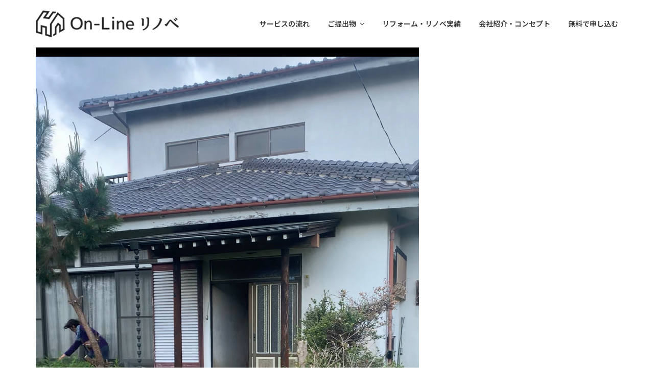

--- FILE ---
content_type: text/html; charset=UTF-8
request_url: https://online-renova.style/?attachment_id=2526
body_size: 10361
content:
<!DOCTYPE html>
<html dir="ltr" lang="ja" prefix="og: https://ogp.me/ns#">
<head>
<!-- Google Tag Manager -->
<script>(function(w,d,s,l,i){w[l]=w[l]||[];w[l].push({'gtm.start':
new Date().getTime(),event:'gtm.js'});var f=d.getElementsByTagName(s)[0],
j=d.createElement(s),dl=l!='dataLayer'?'&l='+l:'';j.async=true;j.src=
'https://www.googletagmanager.com/gtm.js?id='+i+dl;f.parentNode.insertBefore(j,f);
})(window,document,'script','dataLayer','GTM-WB8FKS5');</script>
<!-- End Google Tag Manager -->
<meta charset="UTF-8">
<link rel="profile" href="https://gmpg.org/xfn/11">
<title>08-1_屋根材 | オンライン・リノベ</title>
	<style>img:is([sizes="auto" i], [sizes^="auto," i]) { contain-intrinsic-size: 3000px 1500px }</style>
	
		<!-- All in One SEO 4.8.3.1 - aioseo.com -->
	<meta name="description" content="Uploaded from 画像送信フォーム１- 間取り図と外観写真" />
	<meta name="robots" content="max-image-preview:large" />
	<link rel="canonical" href="https://online-renova.style/?attachment_id=2526" />
	<meta name="generator" content="All in One SEO (AIOSEO) 4.8.3.1" />
		<meta property="og:locale" content="ja_JP" />
		<meta property="og:site_name" content="オンライン・リノベ" />
		<meta property="og:type" content="article" />
		<meta property="og:title" content="08-1_屋根材 | オンライン・リノベ" />
		<meta property="og:url" content="https://online-renova.style/?attachment_id=2526" />
		<meta property="article:published_time" content="2021-05-29T13:04:36+00:00" />
		<meta property="article:modified_time" content="2021-05-29T13:04:36+00:00" />
		<meta name="twitter:card" content="summary" />
		<meta name="twitter:title" content="08-1_屋根材 | オンライン・リノベ" />
		<script type="application/ld+json" class="aioseo-schema">
			{"@context":"https:\/\/schema.org","@graph":[{"@type":"BreadcrumbList","@id":"https:\/\/online-renova.style\/?attachment_id=2526#breadcrumblist","itemListElement":[{"@type":"ListItem","@id":"https:\/\/online-renova.style#listItem","position":1,"name":"\u30db\u30fc\u30e0","item":"https:\/\/online-renova.style","nextItem":{"@type":"ListItem","@id":"https:\/\/online-renova.style\/?attachment_id=2526#listItem","name":"08-1_\u5c4b\u6839\u6750"}},{"@type":"ListItem","@id":"https:\/\/online-renova.style\/?attachment_id=2526#listItem","position":2,"name":"08-1_\u5c4b\u6839\u6750","previousItem":{"@type":"ListItem","@id":"https:\/\/online-renova.style#listItem","name":"\u30db\u30fc\u30e0"}}]},{"@type":"ItemPage","@id":"https:\/\/online-renova.style\/?attachment_id=2526#itempage","url":"https:\/\/online-renova.style\/?attachment_id=2526","name":"08-1_\u5c4b\u6839\u6750 | \u30aa\u30f3\u30e9\u30a4\u30f3\u30fb\u30ea\u30ce\u30d9","description":"Uploaded from \u753b\u50cf\u9001\u4fe1\u30d5\u30a9\u30fc\u30e0\uff11- \u9593\u53d6\u308a\u56f3\u3068\u5916\u89b3\u5199\u771f","inLanguage":"ja","isPartOf":{"@id":"https:\/\/online-renova.style\/#website"},"breadcrumb":{"@id":"https:\/\/online-renova.style\/?attachment_id=2526#breadcrumblist"},"author":{"@id":"https:\/\/online-renova.style\/archives\/author#author"},"creator":{"@id":"https:\/\/online-renova.style\/archives\/author#author"},"datePublished":"2021-05-29T22:04:36+09:00","dateModified":"2021-05-29T22:04:36+09:00"},{"@type":"Organization","@id":"https:\/\/online-renova.style\/#organization","name":"\u30aa\u30f3\u30e9\u30a4\u30f3\u30fb\u30ea\u30ce\u30d9","url":"https:\/\/online-renova.style\/"},{"@type":"WebSite","@id":"https:\/\/online-renova.style\/#website","url":"https:\/\/online-renova.style\/","name":"\u30aa\u30f3\u30e9\u30a4\u30f3\u30fb\u30ea\u30ce\u30d9","inLanguage":"ja","publisher":{"@id":"https:\/\/online-renova.style\/#organization"}}]}
		</script>
		<!-- All in One SEO -->

<meta name="generator" content="Total WordPress Theme v5.11.1">
<meta name="viewport" content="width=device-width, initial-scale=1">
<link rel="alternate" type="application/rss+xml" title="オンライン・リノベ &raquo; フィード" href="https://online-renova.style/feed" />
<link rel="alternate" type="application/rss+xml" title="オンライン・リノベ &raquo; コメントフィード" href="https://online-renova.style/comments/feed" />
<link rel="alternate" type="application/rss+xml" title="オンライン・リノベ &raquo; 08-1_屋根材 のコメントのフィード" href="https://online-renova.style/?attachment_id=2526/feed" />
<link rel="preload" href="https://online-renova.style/wp-content/themes/Total/assets/lib/ticons/fonts/ticons.woff2" type="font/woff2" as="font" crossorigin><link rel='stylesheet' id='js_composer_front-css' href='https://online-renova.style/wp-content/plugins/js_composer/assets/css/js_composer.min.css?ver=7.3' media='all' />
<link rel='stylesheet' id='hamburger.css-css' href='https://online-renova.style/wp-content/plugins/wp-responsive-menu/assets/css/wpr-hamburger.css?ver=3.2' media='all' />
<link rel='stylesheet' id='wprmenu.css-css' href='https://online-renova.style/wp-content/plugins/wp-responsive-menu/assets/css/wprmenu.css?ver=3.2' media='all' />
<style id='wprmenu.css-inline-css'>
@media only screen and ( max-width: 1025px ) {html body div.wprm-wrapper {overflow: scroll;}#mg-wprm-wrap ul li {border-top: solid 1px rgba(255,255,255,0.05);border-bottom: solid 1px rgba(255,255,255,0.05);}#wprmenu_bar {background-image: url();background-size: cover ;background-repeat: repeat;}#wprmenu_bar {background-color: #0f0001;}html body div#mg-wprm-wrap .wpr_submit .icon.icon-search {color: #ffffff;}#wprmenu_bar .menu_title,#wprmenu_bar .wprmenu_icon_menu,#wprmenu_bar .menu_title a {color: #ffffff;}#wprmenu_bar .menu_title a {font-size: 20px;font-weight: ;}#mg-wprm-wrap li.menu-item a {font-size: 15px;text-transform: ;font-weight: ;}#mg-wprm-wrap li.menu-item-has-children ul.sub-menu a {font-size: 15px;text-transform: ;font-weight: ;}#mg-wprm-wrap li.current-menu-item > a {background: #424242;}#mg-wprm-wrap li.current-menu-item > a,#mg-wprm-wrap li.current-menu-item span.wprmenu_icon{color: #ffffff !important;}#mg-wprm-wrap {background-color: #0f0001;}.cbp-spmenu-push-toright,.cbp-spmenu-push-toright .mm-slideout {left: 80% ;}.cbp-spmenu-push-toleft {left: -80% ;}#mg-wprm-wrap.cbp-spmenu-right,#mg-wprm-wrap.cbp-spmenu-left,#mg-wprm-wrap.cbp-spmenu-right.custom,#mg-wprm-wrap.cbp-spmenu-left.custom,.cbp-spmenu-vertical {width: 80%;max-width: 400px;}#mg-wprm-wrap ul#wprmenu_menu_ul li.menu-item a,div#mg-wprm-wrap ul li span.wprmenu_icon {color: #ffffff;}#mg-wprm-wrap ul#wprmenu_menu_ul li.menu-item:valid ~ a{color: #ffffff;}#mg-wprm-wrap ul#wprmenu_menu_ul li.menu-item a:hover {background: #424242;color: #ffffff !important;}div#mg-wprm-wrap ul>li:hover>span.wprmenu_icon {color: #ffffff !important;}.wprmenu_bar .hamburger-inner,.wprmenu_bar .hamburger-inner::before,.wprmenu_bar .hamburger-inner::after {background: #ffffff;}.wprmenu_bar .hamburger:hover .hamburger-inner,.wprmenu_bar .hamburger:hover .hamburger-inner::before,.wprmenu_bar .hamburger:hover .hamburger-inner::after {background: #ffffff;}div.wprmenu_bar div.hamburger{padding-right: 6px !important;}#wprmenu_menu.left {width:80%;left: -80%;right: auto;}#wprmenu_menu.right {width:80%;right: -80%;left: auto;}html body div#wprmenu_bar {height : 42px;}#mg-wprm-wrap.cbp-spmenu-left,#mg-wprm-wrap.cbp-spmenu-right,#mg-widgetmenu-wrap.cbp-spmenu-widget-left,#mg-widgetmenu-wrap.cbp-spmenu-widget-right {top: 42px !important;}.wprmenu_bar .hamburger {float: left;}.wprmenu_bar #custom_menu_icon.hamburger {top: px;left: px;float: left !important;background-color: #cccccc;}.wpr_custom_menu #custom_menu_icon {display: block;}html { padding-top: 42px !important; }#wprmenu_bar,#mg-wprm-wrap { display: block; }div#wpadminbar { position: fixed; }}
</style>
<link rel='stylesheet' id='wpr_icons-css' href='https://online-renova.style/wp-content/plugins/wp-responsive-menu/inc/assets/icons/wpr-icons.css?ver=3.2' media='all' />
<link rel='stylesheet' id='parent-style-css' href='https://online-renova.style/wp-content/themes/Total/style.css?ver=5.11.1' media='all' />
<link rel='stylesheet' id='elementor-frontend-css' href='https://online-renova.style/wp-content/plugins/elementor/assets/css/frontend.min.css?ver=3.21.4' media='all' />
<link rel='stylesheet' id='wpex-elementor-css' href='https://online-renova.style/wp-content/themes/Total/assets/css/wpex-elementor.css?ver=5.11.1' media='all' />
<link rel='stylesheet' id='wpex-style-css' href='https://online-renova.style/wp-content/themes/total-child-theme/style.css?ver=5.11.1' media='all' />
<link rel='stylesheet' id='wpex-mobile-menu-breakpoint-max-css' href='https://online-renova.style/wp-content/themes/Total/assets/css/wpex-mobile-menu-breakpoint-max.css?ver=5.11.1' media='only screen and (max-width:1025px)' />
<link rel='stylesheet' id='wpex-mobile-menu-breakpoint-min-css' href='https://online-renova.style/wp-content/themes/Total/assets/css/wpex-mobile-menu-breakpoint-min.css?ver=5.11.1' media='only screen and (min-width:1026px)' />
<link rel='stylesheet' id='wpex-wpbakery-css' href='https://online-renova.style/wp-content/themes/Total/assets/css/frontend/wpbakery.css?ver=5.11.1' media='all' />
<link rel='stylesheet' id='ticons-css' href='https://online-renova.style/wp-content/themes/Total/assets/lib/ticons/css/ticons.min.css?ver=1.0.1' media='all' />
<link rel='stylesheet' id='vcex-shortcodes-css' href='https://online-renova.style/wp-content/themes/Total/assets/css/vcex-shortcodes.css?ver=5.11.1' media='all' />
<link rel='stylesheet' id='elementor-icons-css' href='https://online-renova.style/wp-content/plugins/elementor/assets/lib/eicons/css/elementor-icons.min.css?ver=5.29.0' media='all' />
<link rel='stylesheet' id='swiper-css' href='https://online-renova.style/wp-content/plugins/elementor/assets/lib/swiper/v8/css/swiper.min.css?ver=8.4.5' media='all' />
<link rel='stylesheet' id='elementor-post-1812-css' href='https://online-renova.style/wp-content/uploads/elementor/css/post-1812.css?ver=1724737586' media='all' />
<link rel='stylesheet' id='elementor-pro-css' href='https://online-renova.style/wp-content/plugins/elementor-pro/assets/css/frontend.min.css?ver=3.21.2' media='all' />
<link rel='stylesheet' id='elementor-global-css' href='https://online-renova.style/wp-content/uploads/elementor/css/global.css?ver=1724737587' media='all' />
<link rel='stylesheet' id='elementor-post-226-css' href='https://online-renova.style/wp-content/uploads/elementor/css/post-226.css?ver=1724737587' media='all' />
<link rel='stylesheet' id='google-fonts-1-css' href='https://fonts.googleapis.com/css?family=Noto+Sans+JP%3A100%2C100italic%2C200%2C200italic%2C300%2C300italic%2C400%2C400italic%2C500%2C500italic%2C600%2C600italic%2C700%2C700italic%2C800%2C800italic%2C900%2C900italic&#038;display=auto&#038;ver=6.8.3' media='all' />
<link rel='stylesheet' id='elementor-icons-shared-0-css' href='https://online-renova.style/wp-content/plugins/elementor/assets/lib/font-awesome/css/fontawesome.min.css?ver=5.15.3' media='all' />
<link rel='stylesheet' id='elementor-icons-fa-solid-css' href='https://online-renova.style/wp-content/plugins/elementor/assets/lib/font-awesome/css/solid.min.css?ver=5.15.3' media='all' />
<link rel="preconnect" href="https://fonts.gstatic.com/" crossorigin><script src="https://online-renova.style/wp-includes/js/jquery/jquery.min.js?ver=3.7.1" id="jquery-core-js"></script>
<script src="https://online-renova.style/wp-includes/js/jquery/jquery-migrate.min.js?ver=3.4.1" id="jquery-migrate-js"></script>
<script src="https://online-renova.style/wp-content/plugins/wp-responsive-menu/assets/js/modernizr.custom.js?ver=3.2" id="modernizr-js"></script>
<script src="https://online-renova.style/wp-content/plugins/wp-responsive-menu/assets/js/touchSwipe.js?ver=3.2" id="touchSwipe-js"></script>
<script id="wprmenu.js-js-extra">
var wprmenu = {"zooming":"","from_width":"1025","push_width":"400","menu_width":"80","parent_click":"","swipe":"1","enable_overlay":"","wprmenuDemoId":""};
</script>
<script src="https://online-renova.style/wp-content/plugins/wp-responsive-menu/assets/js/wprmenu.js?ver=3.2" id="wprmenu.js-js"></script>
<script></script><link rel="https://api.w.org/" href="https://online-renova.style/wp-json/" /><link rel="alternate" title="JSON" type="application/json" href="https://online-renova.style/wp-json/wp/v2/media/2526" /><link rel="EditURI" type="application/rsd+xml" title="RSD" href="https://online-renova.style/xmlrpc.php?rsd" />
<meta name="generator" content="WordPress 6.8.3" />
<link rel='shortlink' href='https://online-renova.style/?p=2526' />
<link rel="alternate" title="oEmbed (JSON)" type="application/json+oembed" href="https://online-renova.style/wp-json/oembed/1.0/embed?url=https%3A%2F%2Fonline-renova.style%2F%3Fattachment_id%3D2526" />
<link rel="alternate" title="oEmbed (XML)" type="text/xml+oembed" href="https://online-renova.style/wp-json/oembed/1.0/embed?url=https%3A%2F%2Fonline-renova.style%2F%3Fattachment_id%3D2526&#038;format=xml" />
<meta name="generator" content="Elementor 3.21.4; features: e_optimized_assets_loading, additional_custom_breakpoints; settings: css_print_method-external, google_font-enabled, font_display-auto">
<style>.recentcomments a{display:inline !important;padding:0 !important;margin:0 !important;}</style><noscript><style>body:not(.content-full-screen) .wpex-vc-row-stretched[data-vc-full-width-init="false"]{visibility:visible;}</style></noscript>		<style id="wp-custom-css">
			@import url('https://fonts.googleapis.com/css?family=Noto+Sans+JP:100,300,400,500,700,900&display=swap&subset=japanese');@import url('https://fonts.googleapis.com/css?family=Noto+Serif+JP:200,300,400,500,600,700,900&display=swap&subset=japanese');html,body,div,span,applet,object,iframe,h1,h2,h3,h4,h5,h6,p,blockquote,pre,abbr,acronym,address,big,cite,code,del,dfn,em,img,ins,kbd,q,s,samp,small,strike,strong,sub,sup,tt,var,b,u,i,center,dl,dt,dd,ol,ul,li,fieldset,form,label,legend,table,caption,tbody,tfoot,thead,tr,th,td,article,aside,canvas,details,embed,figure,figcaption,footer,header,hgroup,menu,nav,output,ruby,section,summary,time,mark,audio,video{font-family:'Noto Sans JP' }/** p,th,td{font-size:16px}**//* マーカー線・赤 */.marker{background:linear-gradient(transparent 75%,#fff799 75%);font-weight:600}/* ボタン１ */.btn-flat-1{font-family:'Noto Sans JP';margin-top:10px;margin-bottom:10px;position:relative;display:inline-block;font-size:16px; font-weight:700!important;padding:.5em .75em;text-decoration:none;color:#FFF;background:#600000;transition:.4s;border-radius:4px}.btn-flat-1:hover{background:#4A0000}		</style>
		<noscript><style> .wpb_animate_when_almost_visible { opacity: 1; }</style></noscript><style data-type="wpex-css" id="wpex-css">/*TYPOGRAPHY*/body{color:#212121}.main-navigation-ul .link-inner{font-weight:600;font-size:14px}.main-navigation-ul .sub-menu .link-inner{font-weight:400;font-size:14px}@media(max-width:1024px){.main-navigation-ul .link-inner{font-size:14px}.main-navigation-ul .sub-menu .link-inner{font-size:14px}}/*CUSTOMIZER STYLING*/#site-scroll-top{background-color:#600000;color:#ffffff}#site-scroll-top:hover{background-color:#db7a58}:root,.boxed-main-layout.wpex-responsive #wrap{--wpex-container-width:1140px}#top-bar-wrap{background-color:#f4f4f4}.wpex-top-bar-sticky{background-color:#f4f4f4}#top-bar{padding-top:5px;padding-bottom:5px}.header-padding{padding-top:20px;padding-bottom:20px}:root{--wpex-site-header-shrink-start-height:70px;--wpex-site-header-shrink-end-height:30px;--wpex-vc-column-inner-margin-bottom:40px}#site-navigation-wrap{--wpex-main-nav-gutter:5px;--wpex-main-nav-link-color:#333333;--wpex-hover-main-nav-link-color:#333333;--wpex-active-main-nav-link-color:#333333;--wpex-hover-main-nav-link-color:#600000;--wpex-dropmenu-border-color:#737272;--wpex-dropmenu-caret-border-color:#737272;--wpex-megamenu-divider-color:#737272}@media only screen and (max-width:767px){#site-logo .logo-img{max-width:220px}}</style></head>

<body data-rsssl=1 class="attachment wp-singular attachment-template-default single single-attachment postid-2526 attachmentid-2526 attachment-jpeg wp-custom-logo wp-embed-responsive wp-theme-Total wp-child-theme-total-child-theme wpex-theme wpex-responsive full-width-main-layout no-composer wpex-live-site wpex-has-primary-bottom-spacing site-full-width content-full-width sidebar-widget-icons hasnt-overlay-header page-header-disabled wpex-mobile-toggle-menu-custom has-mobile-menu wpex-share-p-horizontal wpex-no-js wpb-js-composer js-comp-ver-7.3 vc_responsive elementor-default elementor-kit-1812">
<!-- Google Tag Manager (noscript) -->
<noscript><iframe src="https://www.googletagmanager.com/ns.html?id=GTM-WB8FKS5"
height="0" width="0" style="display:none;visibility:hidden"></iframe></noscript>
<!-- End Google Tag Manager (noscript) -->
	
<a href="#content" class="skip-to-content wpex-absolute wpex-opacity-0 wpex-no-underline">Skip to content</a>

	
	<span data-ls_id="#site_top" tabindex="-1"></span>
	<div id="outer-wrap" class="clr">

		
		<div id="wrap" class="clr">

			

	<header id="site-header" class="header-one wpex-dropdown-style-minimal wpex-dropdowns-shadow-five fixed-scroll wpex-z-99 has-sticky-dropshadow shrink-sticky-header on-shrink-adjust-height dyn-styles wpex-print-hidden wpex-relative wpex-clr">

		
		<div id="site-header-inner" class="header-one-inner header-padding container wpex-relative wpex-h-100 wpex-py-30 wpex-clr">
<div id="site-logo" class="site-branding header-one-logo logo-padding wpex-table">
	<div id="site-logo-inner" class="wpex-table-cell wpex-align-middle wpex-clr"><a id="site-logo-link" href="https://online-renova.style/" rel="home" class="main-logo"><img fetchpriority="high" src="https://online-renova.style/wp-content/uploads/2020/08/logo-min.png" alt="オンライン・リノベ" class="logo-img" width="280" height="53" data-no-retina data-skip-lazy fetchpriority="high" srcset="https://online-renova.style/wp-content/uploads/2020/08/logo-min.png 1x,https://online-renova.style/wp-content/uploads/2020/08/logo.png 2x"></a></div>

</div>

<div id="site-navigation-wrap" class="navbar-style-one navbar-fixed-height navbar-fixed-line-height wpex-dropdown-top-border wpex-stretch-megamenus hide-at-mm-breakpoint wpex-clr wpex-print-hidden">
	<nav id="site-navigation" class="navigation main-navigation main-navigation-one wpex-clr" aria-label="Main menu"><ul id="menu-%e3%83%a1%e3%83%8b%e3%83%a5%e3%83%bc" class="main-navigation-ul dropdown-menu wpex-dropdown-menu wpex-dropdown-menu--onhover"><li id="menu-item-431" class="menu-item menu-item-type-post_type menu-item-object-page menu-item-431"><a href="https://online-renova.style/flow"><span class="link-inner">サービスの流れ</span></a></li>
<li id="menu-item-1832" class="menu-item menu-item-type-post_type menu-item-object-page menu-item-has-children dropdown menu-item-1832"><a href="https://online-renova.style/submission"><span class="link-inner">ご提出物 <span class="nav-arrow top-level"><span class="nav-arrow__icon ticon ticon-angle-down" aria-hidden="true"></span></span></span></a>
<ul class="sub-menu">
	<li id="menu-item-2027" class="menu-item menu-item-type-post_type menu-item-object-page menu-item-2027"><a href="https://online-renova.style/submission"><span class="link-inner">診断に必要なご提出物</span></a></li>
	<li id="menu-item-2026" class="menu-item menu-item-type-post_type menu-item-object-page menu-item-2026"><a href="https://online-renova.style/tegaki-madorizu"><span class="link-inner">手書き間取り図のつくりかた</span></a></li>
</ul>
</li>
<li id="menu-item-2591" class="menu-item menu-item-type-custom menu-item-object-custom menu-item-2591"><a target="_blank" href="https://renova.style/works_category/works/"><span class="link-inner">リフォーム・リノベ実績</span></a></li>
<li id="menu-item-2406" class="menu-item menu-item-type-custom menu-item-object-custom menu-item-2406"><a target="_blank" href="https://renova.style/about/"><span class="link-inner">会社紹介・コンセプト</span></a></li>
<li id="menu-item-2580" class="menu-item menu-item-type-post_type menu-item-object-page menu-item-2580"><a href="https://online-renova.style/request-form"><span class="link-inner">無料で申し込む</span></a></li>
</ul></nav>
</div>

</div>

		
	</header>



			
			<main id="main" class="site-main clr">

				
	<div class="container wpex-clr">

		
		<div id="primary" class="content-area">

			
			<div id="content" class="site-content">

				
				
						<div id="attachment-post-media"><img width="750" height="915" src="https://online-renova.style/wp-content/uploads/2021/05/173036002960b23b8faea3b.jpeg" class="wpex-align-middle" alt="" decoding="async" srcset="https://online-renova.style/wp-content/uploads/2021/05/173036002960b23b8faea3b.jpeg 750w, https://online-renova.style/wp-content/uploads/2021/05/173036002960b23b8faea3b-246x300.jpeg 246w" sizes="(max-width: 750px) 100vw, 750px" /></div>

						<div id="attachment-post-content" class="entry wpex-mt-20 wpex-clr"><p>Uploaded from 画像送信フォーム１- 間取り図と外観写真</p>
</div>

						<div id="attachment-post-footer" class="wpex-mt-20 wpex-last-mb-0">
							<strong>Downloads</strong>: <a href="https://online-renova.style/wp-content/uploads/2021/05/173036002960b23b8faea3b.jpeg" download>full (750x915)</a> | <a href="https://online-renova.style/wp-content/uploads/2021/05/173036002960b23b8faea3b-246x300.jpeg" download>medium (246x300)</a> | <a href="https://online-renova.style/wp-content/uploads/2021/05/173036002960b23b8faea3b-150x150.jpeg" download>thumbnail (150x150)</a>						</div>

					
				
				
			</div>

			
		</div>

		
	</div>


			
		</main>

		
		

		<div data-elementor-type="footer" data-elementor-id="226" class="elementor elementor-226 elementor-location-footer" data-elementor-post-type="elementor_library">
					<section class="elementor-section elementor-top-section elementor-element elementor-element-ba104f9 elementor-section-full_width elementor-hidden-desktop elementor-hidden-tablet elementor-section-height-default elementor-section-height-default" data-id="ba104f9" data-element_type="section" data-settings="{&quot;sticky&quot;:&quot;bottom&quot;,&quot;sticky_on&quot;:[&quot;tablet&quot;,&quot;mobile&quot;],&quot;sticky_offset&quot;:0,&quot;sticky_effects_offset&quot;:0}">
						<div class="elementor-container elementor-column-gap-no">
					<div class="elementor-column elementor-col-50 elementor-top-column elementor-element elementor-element-f4fd94d" data-id="f4fd94d" data-element_type="column">
			<div class="elementor-widget-wrap elementor-element-populated">
						<div class="elementor-element elementor-element-405cf21 elementor-hidden-desktop elementor-cta--skin-classic elementor-animated-content elementor-bg-transform elementor-bg-transform-zoom-in elementor-widget elementor-widget-call-to-action" data-id="405cf21" data-element_type="widget" data-widget_type="call-to-action.default">
				<div class="elementor-widget-container">
					<a class="elementor-cta" href="https://renova.style/about/" target="_blank">
							<div class="elementor-cta__content">
				
									<div class="elementor-cta__title elementor-cta__content-item elementor-content-item">
						<i class="fas fa-external-link-alt"></i>　当社について					</div>
				
				
							</div>
						</a>
				</div>
				</div>
					</div>
		</div>
				<div class="elementor-column elementor-col-50 elementor-top-column elementor-element elementor-element-89e2b18" data-id="89e2b18" data-element_type="column">
			<div class="elementor-widget-wrap elementor-element-populated">
						<div class="elementor-element elementor-element-2752e2b elementor-hidden-desktop elementor-cta--skin-classic elementor-animated-content elementor-bg-transform elementor-bg-transform-zoom-in elementor-widget elementor-widget-call-to-action" data-id="2752e2b" data-element_type="widget" data-widget_type="call-to-action.default">
				<div class="elementor-widget-container">
					<a class="elementor-cta" href="https://online-renova.style/request-form">
							<div class="elementor-cta__content">
				
									<div class="elementor-cta__title elementor-cta__content-item elementor-content-item">
						<i aria-hidden="true" class="fas fa-th-list"></i>　無料申込みはこちら					</div>
				
				
							</div>
						</a>
				</div>
				</div>
					</div>
		</div>
					</div>
		</section>
				<section class="elementor-section elementor-top-section elementor-element elementor-element-23f2d03 footer-button elementor-hidden-phone elementor-section-boxed elementor-section-height-default elementor-section-height-default" data-id="23f2d03" data-element_type="section" data-settings="{&quot;background_background&quot;:&quot;classic&quot;}">
						<div class="elementor-container elementor-column-gap-extended">
					<div class="elementor-column elementor-col-100 elementor-top-column elementor-element elementor-element-9d47563" data-id="9d47563" data-element_type="column">
			<div class="elementor-widget-wrap elementor-element-populated">
						<section class="elementor-section elementor-inner-section elementor-element elementor-element-6fe5a5d elementor-section-boxed elementor-section-height-default elementor-section-height-default" data-id="6fe5a5d" data-element_type="section">
						<div class="elementor-container elementor-column-gap-default">
					<div class="elementor-column elementor-col-100 elementor-inner-column elementor-element elementor-element-f2999d6 elementor-hidden-phone" data-id="f2999d6" data-element_type="column">
			<div class="elementor-widget-wrap elementor-element-populated">
						<div class="elementor-element elementor-element-ab6cea7 elementor-align-center elementor-widget elementor-widget-button" data-id="ab6cea7" data-element_type="widget" data-widget_type="button.default">
				<div class="elementor-widget-container">
					<div class="elementor-button-wrapper">
			<a class="elementor-button elementor-button-link elementor-size-xl" href="https://online-renova.style/request-form">
						<span class="elementor-button-content-wrapper">
						<span class="elementor-button-icon elementor-align-icon-right">
				<i aria-hidden="true" class="fas fa-arrow-circle-right"></i>			</span>
									<span class="elementor-button-text">無料のオンライン・リノベに申し込む</span>
					</span>
					</a>
		</div>
				</div>
				</div>
				<div class="elementor-element elementor-element-a0eb203 elementor-widget elementor-widget-text-editor" data-id="a0eb203" data-element_type="widget" data-widget_type="text-editor.default">
				<div class="elementor-widget-container">
							<p>※ お申し込み後のセールス活動は一切ありませんので、安心してお申し込みください</p>						</div>
				</div>
					</div>
		</div>
					</div>
		</section>
					</div>
		</div>
					</div>
		</section>
				<section class="elementor-section elementor-top-section elementor-element elementor-element-3ab94c7d elementor-section-boxed elementor-section-height-default elementor-section-height-default" data-id="3ab94c7d" data-element_type="section" data-settings="{&quot;background_background&quot;:&quot;classic&quot;}">
						<div class="elementor-container elementor-column-gap-default">
					<div class="elementor-column elementor-col-33 elementor-top-column elementor-element elementor-element-3bb3cb3e" data-id="3bb3cb3e" data-element_type="column">
			<div class="elementor-widget-wrap elementor-element-populated">
						<div class="elementor-element elementor-element-ab86d9b elementor-widget elementor-widget-image" data-id="ab86d9b" data-element_type="widget" data-widget_type="image.default">
				<div class="elementor-widget-container">
													<img width="280" height="53" src="https://online-renova.style/wp-content/uploads/2020/08/logo-white-min.png" class="attachment-large size-large wp-image-2333" alt="" />													</div>
				</div>
				<div class="elementor-element elementor-element-0858141 elementor-widget elementor-widget-text-editor" data-id="0858141" data-element_type="widget" data-widget_type="text-editor.default">
				<div class="elementor-widget-container">
							<p>リノベーション専門の設計事務所<br /><span style="font-size: 18px;">株式会社リノベ</span></p>						</div>
				</div>
				<div class="elementor-element elementor-element-2b700a4 elementor-widget elementor-widget-text-editor" data-id="2b700a4" data-element_type="widget" data-widget_type="text-editor.default">
				<div class="elementor-widget-container">
							<p>〒300-1256 茨城県つくば市森の里91-7<br />TEL：<a href="tel:0298795600"><span style="color: #ffffff;">029-879-5600</span></a><br />FAX：<span style="color: #ffffff;">029-879-5605</span><br />HP：<span style="color: #ffffff;"><a style="color: #ffffff;" href="https://renova.style/" target="_blank" rel="noopener">https://renova.style/</a></span><br />HP：<span style="color: #ffffff;"><a style="color: #ffffff;" href="https://online-renova.style/">https://online-renova.style/</a></span></p>						</div>
				</div>
					</div>
		</div>
				<div class="elementor-column elementor-col-33 elementor-top-column elementor-element elementor-element-286c24f" data-id="286c24f" data-element_type="column">
			<div class="elementor-widget-wrap elementor-element-populated">
						<div class="elementor-element elementor-element-62b8dcb9 elementor-widget elementor-widget-heading" data-id="62b8dcb9" data-element_type="widget" data-widget_type="heading.default">
				<div class="elementor-widget-container">
			<div class="elementor-heading-title elementor-size-default">サイトマップ</div>		</div>
				</div>
				<div class="elementor-element elementor-element-72b948a2 elementor-align-left elementor-mobile-align-left elementor-icon-list--layout-traditional elementor-list-item-link-full_width elementor-widget elementor-widget-icon-list" data-id="72b948a2" data-element_type="widget" data-widget_type="icon-list.default">
				<div class="elementor-widget-container">
					<ul class="elementor-icon-list-items">
							<li class="elementor-icon-list-item">
											<a href="https://online-renova.style/">

											<span class="elementor-icon-list-text">トップページ</span>
											</a>
									</li>
								<li class="elementor-icon-list-item">
											<a href="https://online-renova.style/flow">

											<span class="elementor-icon-list-text">無料診断の流れ</span>
											</a>
									</li>
								<li class="elementor-icon-list-item">
											<a href="https://online-renova.style/submission">

											<span class="elementor-icon-list-text">診断に必要なご提出物</span>
											</a>
									</li>
								<li class="elementor-icon-list-item">
											<a href="https://online-renova.style/tegaki-madorizu">

											<span class="elementor-icon-list-text">手書き間取り図のつくりかた</span>
											</a>
									</li>
								<li class="elementor-icon-list-item">
											<a href="https://online-renova.style/works">

											<span class="elementor-icon-list-text">リフォーム・リノベ実績</span>
											</a>
									</li>
								<li class="elementor-icon-list-item">
											<a href="https://renova.style/about/" target="_blank">

											<span class="elementor-icon-list-text">会社紹介・コンセプト</span>
											</a>
									</li>
								<li class="elementor-icon-list-item">
											<a href="https://online-renova.style/request-form">

											<span class="elementor-icon-list-text">オンライン・リノベに申し込む</span>
											</a>
									</li>
						</ul>
				</div>
				</div>
					</div>
		</div>
				<div class="elementor-column elementor-col-33 elementor-top-column elementor-element elementor-element-d07af22" data-id="d07af22" data-element_type="column">
			<div class="elementor-widget-wrap elementor-element-populated">
						<div class="elementor-element elementor-element-57a557f elementor-widget elementor-widget-image" data-id="57a557f" data-element_type="widget" data-widget_type="image.default">
				<div class="elementor-widget-container">
													<img width="696" height="518" src="https://online-renova.style/wp-content/uploads/2020/07/access-01.jpg" class="attachment-large size-large wp-image-1817" alt="" srcset="https://online-renova.style/wp-content/uploads/2020/07/access-01.jpg 696w, https://online-renova.style/wp-content/uploads/2020/07/access-01-300x223.jpg 300w" sizes="(max-width: 696px) 100vw, 696px" />													</div>
				</div>
					</div>
		</div>
					</div>
		</section>
				<footer class="elementor-section elementor-top-section elementor-element elementor-element-6e2f2171 elementor-section-height-min-height elementor-section-content-middle elementor-section-boxed elementor-section-height-default elementor-section-items-middle" data-id="6e2f2171" data-element_type="section" data-settings="{&quot;background_background&quot;:&quot;classic&quot;}">
						<div class="elementor-container elementor-column-gap-default">
					<div class="elementor-column elementor-col-100 elementor-top-column elementor-element elementor-element-6e1b3a9a" data-id="6e1b3a9a" data-element_type="column">
			<div class="elementor-widget-wrap elementor-element-populated">
						<div class="elementor-element elementor-element-2213d131 elementor-widget elementor-widget-heading" data-id="2213d131" data-element_type="widget" data-widget_type="heading.default">
				<div class="elementor-widget-container">
			<div class="elementor-heading-title elementor-size-default"><a href="https://renova.style/" target="_blank">© 株式会社リノベ</a></div>		</div>
				</div>
					</div>
		</div>
					</div>
		</footer>
				</div>
		

	</div>

	
</div>


<a href="#outer-wrap" id="site-scroll-top" class="wpex-flex wpex-items-center wpex-justify-center wpex-fixed wpex-rounded-full wpex-text-center wpex-box-content wpex-transition-all wpex-duration-200 wpex-bottom-0 wpex-right-0 wpex-mr-25 wpex-mb-25 wpex-no-underline wpex-print-hidden wpex-surface-2 wpex-text-4 wpex-hover-bg-accent wpex-invisible wpex-opacity-0" data-scroll-speed="1000" data-scroll-offset="100"><span class="ticon ticon-chevron-up" aria-hidden="true"></span><span class="screen-reader-text">Back To Top</span></a>


<nav class="mobile-toggle-nav wpex-mobile-menu mobile-toggle-nav--animate wpex-surface-1 wpex-hidden wpex-text-2 wpex-togglep-afterheader wpex-z-9999" aria-expanded="false" aria-label="Mobile menu" data-wpex-insert-after="#site-header">
	<div class="mobile-toggle-nav-inner container">
				<ul class="mobile-toggle-nav-ul wpex-h-auto wpex-leading-inherit wpex-list-none wpex-my-0 wpex-mx-auto"></ul>
					</div>
</nav>

<script type="speculationrules">
{"prefetch":[{"source":"document","where":{"and":[{"href_matches":"\/*"},{"not":{"href_matches":["\/wp-*.php","\/wp-admin\/*","\/wp-content\/uploads\/*","\/wp-content\/*","\/wp-content\/plugins\/*","\/wp-content\/themes\/total-child-theme\/*","\/wp-content\/themes\/Total\/*","\/*\\?(.+)"]}},{"not":{"selector_matches":"a[rel~=\"nofollow\"]"}},{"not":{"selector_matches":".no-prefetch, .no-prefetch a"}}]},"eagerness":"conservative"}]}
</script>

			<div class="wprm-wrapper">
        
        <!-- Overlay Starts here -->
			         <!-- Overlay Ends here -->
			
			         <div id="wprmenu_bar" class="wprmenu_bar bodyslide left">
  <div class="hamburger hamburger--slider">
    <span class="hamburger-box">
      <span class="hamburger-inner"></span>
    </span>
  </div>
  <div class="menu_title">
      <a href="https://online-renova.style">
      MENU    </a>
      </div>
</div>			 
			<div class="cbp-spmenu cbp-spmenu-vertical cbp-spmenu-left default " id="mg-wprm-wrap">
				
				
				<ul id="wprmenu_menu_ul">
  
  <li id="menu-item-2382" class="menu-item menu-item-type-post_type menu-item-object-page menu-item-home menu-item-2382"><a href="https://online-renova.style/">トップページ</a></li>
<li id="menu-item-1978" class="menu-item menu-item-type-post_type menu-item-object-page menu-item-1978"><a href="https://online-renova.style/flow">サービスの流れ</a></li>
<li id="menu-item-1979" class="menu-item menu-item-type-post_type menu-item-object-page menu-item-1979"><a href="https://online-renova.style/submission">診断に必要なご提出物</a></li>
<li id="menu-item-2028" class="menu-item menu-item-type-post_type menu-item-object-page menu-item-2028"><a href="https://online-renova.style/tegaki-madorizu">手書き間取り図のつくりかた</a></li>
<li id="menu-item-2590" class="menu-item menu-item-type-custom menu-item-object-custom menu-item-2590"><a target="_blank" href="https://renova.style/works_category/works/">リフォーム・リノベ実績</a></li>
<li id="menu-item-2405" class="menu-item menu-item-type-custom menu-item-object-custom menu-item-2405"><a target="_blank" href="https://renova.style/about/">会社紹介・コンセプト</a></li>
<li id="menu-item-1982" class="menu-item menu-item-type-post_type menu-item-object-page menu-item-1982"><a href="https://online-renova.style/request-form">お申し込み</a></li>

     
</ul>
				
				</div>
			</div>
			    <style type="text/css">
    /* WPR Custom CSS */
#wprmenu_bar .menu_title a { top: -2px; }
    </style>
    <script src="https://online-renova.style/wp-content/themes/Total/assets/js/frontend/wp/comment-reply.min.js?ver=2.7.0" id="wpex-comment-reply-js"></script>
<script id="wpex-core-js-extra">
var wpex_theme_params = {"menuWidgetAccordion":"1","mobileMenuBreakpoint":"1025","i18n":{"openSubmenu":"Open submenu of %s","closeSubmenu":"Close submenu of %s"},"stickyHeaderStyle":"shrink","hasStickyMobileHeader":"","stickyHeaderBreakPoint":"1026","hasStickyHeaderShrink":"1","hasStickyMobileHeaderShrink":"1","shrinkHeaderHeight":"50","selectArrowIcon":"<span class=\"wpex-select-arrow__icon ticon ticon-angle-down\" aria-hidden=\"true\"><\/span>","customSelects":".widget_categories form,.widget_archive select,.vcex-form-shortcode select","scrollToHash":"1","localScrollFindLinks":"1","localScrollHighlight":"1","localScrollUpdateHash":"","scrollToHashTimeout":"500","localScrollTargets":"li.local-scroll a, a.local-scroll, .local-scroll-link, .local-scroll-link > a","localScrollSpeed":"1000","scrollToBehavior":"smooth","mobileMenuOpenSubmenuIcon":"<span class=\"wpex-open-submenu__icon wpex-transition-all wpex-duration-300 ticon ticon-angle-down\" aria-hidden=\"true\"><\/span>"};
</script>
<script src="https://online-renova.style/wp-content/themes/Total/assets/js/frontend/core.min.js?ver=5.11.1" id="wpex-core-js"></script>
<script src="https://online-renova.style/wp-content/themes/Total/assets/js/frontend/mobile-menu/toggle.min.js?ver=5.11.1" id="wpex-mobile-menu-toggle-js"></script>
<script src="https://online-renova.style/wp-content/plugins/elementor-pro/assets/js/webpack-pro.runtime.min.js?ver=3.21.2" id="elementor-pro-webpack-runtime-js"></script>
<script src="https://online-renova.style/wp-content/plugins/elementor/assets/js/webpack.runtime.min.js?ver=3.21.4" id="elementor-webpack-runtime-js"></script>
<script src="https://online-renova.style/wp-content/plugins/elementor/assets/js/frontend-modules.min.js?ver=3.21.4" id="elementor-frontend-modules-js"></script>
<script src="https://online-renova.style/wp-includes/js/dist/hooks.min.js?ver=4d63a3d491d11ffd8ac6" id="wp-hooks-js"></script>
<script src="https://online-renova.style/wp-includes/js/dist/i18n.min.js?ver=5e580eb46a90c2b997e6" id="wp-i18n-js"></script>
<script id="wp-i18n-js-after">
wp.i18n.setLocaleData( { 'text direction\u0004ltr': [ 'ltr' ] } );
</script>
<script id="elementor-pro-frontend-js-before">
var ElementorProFrontendConfig = {"ajaxurl":"https:\/\/online-renova.style\/wp-admin\/admin-ajax.php","nonce":"d06e5511b0","urls":{"assets":"https:\/\/online-renova.style\/wp-content\/plugins\/elementor-pro\/assets\/","rest":"https:\/\/online-renova.style\/wp-json\/"},"shareButtonsNetworks":{"facebook":{"title":"Facebook","has_counter":true},"twitter":{"title":"Twitter"},"linkedin":{"title":"LinkedIn","has_counter":true},"pinterest":{"title":"Pinterest","has_counter":true},"reddit":{"title":"Reddit","has_counter":true},"vk":{"title":"VK","has_counter":true},"odnoklassniki":{"title":"OK","has_counter":true},"tumblr":{"title":"Tumblr"},"digg":{"title":"Digg"},"skype":{"title":"Skype"},"stumbleupon":{"title":"StumbleUpon","has_counter":true},"mix":{"title":"Mix"},"telegram":{"title":"Telegram"},"pocket":{"title":"Pocket","has_counter":true},"xing":{"title":"XING","has_counter":true},"whatsapp":{"title":"WhatsApp"},"email":{"title":"Email"},"print":{"title":"Print"},"x-twitter":{"title":"X"},"threads":{"title":"Threads"}},"facebook_sdk":{"lang":"ja","app_id":""},"lottie":{"defaultAnimationUrl":"https:\/\/online-renova.style\/wp-content\/plugins\/elementor-pro\/modules\/lottie\/assets\/animations\/default.json"}};
</script>
<script src="https://online-renova.style/wp-content/plugins/elementor-pro/assets/js/frontend.min.js?ver=3.21.2" id="elementor-pro-frontend-js"></script>
<script src="https://online-renova.style/wp-content/plugins/elementor/assets/lib/waypoints/waypoints.min.js?ver=4.0.2" id="elementor-waypoints-js"></script>
<script src="https://online-renova.style/wp-includes/js/jquery/ui/core.min.js?ver=1.13.3" id="jquery-ui-core-js"></script>
<script id="elementor-frontend-js-before">
var elementorFrontendConfig = {"environmentMode":{"edit":false,"wpPreview":false,"isScriptDebug":false},"i18n":{"shareOnFacebook":"Facebook \u3067\u5171\u6709","shareOnTwitter":"Twitter \u3067\u5171\u6709","pinIt":"\u30d4\u30f3\u3059\u308b","download":"\u30c0\u30a6\u30f3\u30ed\u30fc\u30c9","downloadImage":"\u753b\u50cf\u3092\u30c0\u30a6\u30f3\u30ed\u30fc\u30c9","fullscreen":"\u30d5\u30eb\u30b9\u30af\u30ea\u30fc\u30f3","zoom":"\u30ba\u30fc\u30e0","share":"\u30b7\u30a7\u30a2","playVideo":"\u52d5\u753b\u518d\u751f","previous":"\u524d","next":"\u6b21","close":"\u9589\u3058\u308b","a11yCarouselWrapperAriaLabel":"Carousel | Horizontal scrolling: Arrow Left & Right","a11yCarouselPrevSlideMessage":"Previous slide","a11yCarouselNextSlideMessage":"Next slide","a11yCarouselFirstSlideMessage":"This is the first slide","a11yCarouselLastSlideMessage":"This is the last slide","a11yCarouselPaginationBulletMessage":"Go to slide"},"is_rtl":false,"breakpoints":{"xs":0,"sm":480,"md":768,"lg":1025,"xl":1440,"xxl":1600},"responsive":{"breakpoints":{"mobile":{"label":"\u30e2\u30d0\u30a4\u30eb\u7e26\u5411\u304d","value":767,"default_value":767,"direction":"max","is_enabled":true},"mobile_extra":{"label":"\u30e2\u30d0\u30a4\u30eb\u6a2a\u5411\u304d","value":880,"default_value":880,"direction":"max","is_enabled":false},"tablet":{"label":"Tablet Portrait","value":1024,"default_value":1024,"direction":"max","is_enabled":true},"tablet_extra":{"label":"Tablet Landscape","value":1200,"default_value":1200,"direction":"max","is_enabled":false},"laptop":{"label":"\u30ce\u30fc\u30c8\u30d1\u30bd\u30b3\u30f3","value":1366,"default_value":1366,"direction":"max","is_enabled":false},"widescreen":{"label":"\u30ef\u30a4\u30c9\u30b9\u30af\u30ea\u30fc\u30f3","value":2400,"default_value":2400,"direction":"min","is_enabled":false}}},"version":"3.21.4","is_static":false,"experimentalFeatures":{"e_optimized_assets_loading":true,"additional_custom_breakpoints":true,"e_swiper_latest":true,"container_grid":true,"theme_builder_v2":true,"home_screen":true,"ai-layout":true,"landing-pages":true,"form-submissions":true},"urls":{"assets":"https:\/\/online-renova.style\/wp-content\/plugins\/elementor\/assets\/"},"swiperClass":"swiper","settings":{"page":[],"editorPreferences":[]},"kit":{"global_image_lightbox":"yes","viewport_tablet":"1024","active_breakpoints":["viewport_mobile","viewport_tablet"],"lightbox_enable_counter":"yes","lightbox_enable_fullscreen":"yes","lightbox_enable_zoom":"yes","lightbox_enable_share":"yes","lightbox_title_src":"title","lightbox_description_src":"description"},"post":{"id":2526,"title":"08-1_%E5%B1%8B%E6%A0%B9%E6%9D%90%20%7C%20%E3%82%AA%E3%83%B3%E3%83%A9%E3%82%A4%E3%83%B3%E3%83%BB%E3%83%AA%E3%83%8E%E3%83%99","excerpt":"","featuredImage":false}};
</script>
<script src="https://online-renova.style/wp-content/plugins/elementor/assets/js/frontend.min.js?ver=3.21.4" id="elementor-frontend-js"></script>
<script src="https://online-renova.style/wp-content/plugins/elementor-pro/assets/js/elements-handlers.min.js?ver=3.21.2" id="pro-elements-handlers-js"></script>
<script src="https://online-renova.style/wp-content/plugins/elementor-pro/assets/lib/sticky/jquery.sticky.min.js?ver=3.21.2" id="e-sticky-js"></script>
<script></script>
</body>
</html>

--- FILE ---
content_type: text/css
request_url: https://online-renova.style/wp-content/themes/total-child-theme/style.css?ver=5.11.1
body_size: 2461
content:
/*
Theme Name: Total Child Theme
Theme URI: https://kaumae.house/
Description: Your site description. Go to Appearance > Editor to modify this file.
Author: Krakuri8
Author URI: https://karakuri8.net
Template: Total
Version: 1.0
*/
/**------------------------------------------
  ■ ︎ ヘッダー -- グローバルナビ 「無料診断」
------------------------------------------**/
div.not-sticky li.menu-item-1828 a {
	background: #a90000;
	border-radius: 5px; -webkit-border-radius: 5px; -moz-border-radius: 5px;
}
div.is-sticky li.menu-item-1828 a {
	background: #a90000;
	color: #fff;
}
li.menu-item-1828 a:hover {
	background: #600000!important;
	transition: 0.6s;
}
li.menu-item-1828 a span.link-inner {
	color: #fff;
}
body .navbar-style-one .dropdown-menu >li.menu-item-1828 {
	margin-left: 35px!important;
}

/**------------------------------------------
  ■ ︎ ヘッダー -- グローバルナビ無料相談 ⇒ 非表示
------------------------------------------**/
div.not-sticky li.menu-item-599 a {
	background: #a90000;
	border-radius: 5px; -webkit-border-radius: 5px; -moz-border-radius: 5px;
}
div.is-sticky li.menu-item-599 a {
	background: #a90000;
	color: #fff;
}
li.menu-item-599 a:hover {
	background: #600000!important;
	transition: 0.6s;
}
li.menu-item-599 a span.link-inner {
	color: #fff;
}


/**------------------------------------------
  ■ ︎ トップページ
------------------------------------------**/
/*** リスク一覧　費用目安 ***/
.text-color-red {
	color: #e00000;
}
.annotation {
	color: #6b6b6b;
	font-size: 60%;
}
span.top-box-txt {
	background-color: #600000;
	font-weight: 500;
	border-radius:3px;
	padding: 3px 10px;
}
/**------------------------------------------
  ■ ︎ QA
------------------------------------------**/
.list_qa li.elementor-icon-list-item {
	margin-bottom: 25px;
	padding: 0 0 0 50px;
	vertical-align: top;
	}
.list_qa li::before {
    content: "Q";
	line-height: 1.4;
    position: absolute;
	font-family: 'Noto Serif JP', serif ;
    font-size: 25px;
    left: 0;
    width: 40px;
    height: 40px;
    border-radius: 40px;
    display: flex;
    justify-content: center;
	align-items: start;
    color: #fff;
	background:#600000;
	top: -8px;
}
.qa dt {
    font-size: 200%;
    padding-left: 64px;
    position: relative;
    margin-bottom: 25px;
    width: 90%;
    color: #600000;
	line-height: 1.6em;
}
.qa dt::before {
    content: "Q";
    top: -12px;
    background: #600000;
}
.qa dt::after {
    content: "A";
    bottom: -72px;
    background: #a90000;
        background-size: auto;
    background-size: 50px;
    left: 0;
}
.qa dt::before, .qa dt::after {
    position: absolute;
	font-family: 'Noto Serif JP', serif ;
    font-size: 35px;
    left: 0;
    width: 50px;
    height: 50px;
    border-radius: 50px;
    display: flex;
    justify-content: center;
    align-items: start;
    color: #fff;
}
.qa dd {
	font-size: 16px;
	line-height: 1.8;
    position: relative;
    padding: 20px 25px 20px;
    width: calc(100% - 67px);
    background-color: #F5F2ED;
    float: right;
    border-radius: 5px;
}

.qa dd::before {
    content: "";
    left: -16px;
    top: 40px;
    position: absolute;
    width: 20px;
    height: 16px;
}

@media screen and (max-width: 600px) {
.qa dt {
    font-size: 1.1em;
    padding-left: 50px;
    margin-bottom: 25px;
    width: 95%;
    line-height: 1.8;
    font-weight: 500;
}
.qa dt::before, .qa dt::after {
    font-size: 21px;
    width: 40px;
    height: 40px;
    border-radius: 20px;
	}
.qa dd {
    font-size: 1.0em;
    line-height: 1.8;
    padding: 10px;
	 width: calc(100% - 50px);
}
}

/**------------------------------------------
  ■ ︎ お問い合わせ
------------------------------------------**/
table.table-form {
    width: 100%!important;
    margin-bottom: 30px;
	font-size: 15px;
}
table.table-form th, table.table-form td {
    border: 0;
    border-bottom: 1px solid #ece5db;
    padding: 30px 20px;
}
table.table-form th {
    width: 30%;
    vertical-align: top!important;
}
table.table-form td {
    width: 70%;
}
table.table-form input[type="text"]:not(.form-tell):not( .form-zip), table.table-form select, table.table-form textarea {
    width: 100%;
}
table.table-form textarea {
    border: 1px solid #e1e1e1;
}
table.table-form select {
    padding: 10px;
}
table.table-form span.mwform-tel-field {
    display: block;
}
table.table-form th.required::after {
    content: "*";
    color: red;
    margin-left: 3px;
}
@media screen and (max-width: 600px) {
    table.table-form th, table.table-form td { display: block; width: 100%!important; border-top: 1px solid #ece5db; border-right: 1px solid #ece5db; border-left: 1px solid #ece5db; border-bottom: none; }
    table.table-form tr:last-child td { border-bottom: 1px solid #ccc; }
    table.table-form th { text-align: center; font-weight: bold; background: #f5f2ed; padding: 10px;}
}
input.back-button {
    display: inline-block;
    margin-left: 40px;
	background: #600000!important;
}
input.back-button:hover {
	background: #3F0000!important;
}
table.table-form .mar-b-15 {
    margin-bottom: 15px;
}
div.form-button {
    margin-bottom: 50px;
    text-align: center;
}
div.form-button input[type="submit"] {
    font-size: 20px;
	background: #a90000;
}
div.form-button input[type="submit"]:hover {
    font-size: 20px;
	background:#8D0101
}
/**------------------------------------------
  ■ ︎ 共通
------------------------------------------**/
/*** テーブル ***/
table.table-standard {
    margin: 0 auto;
    width: 100%;
}
table.table-standard th {
    background: #f5f2ed!important;
}
table.table-standard td {
    background: #fff;
}
table.table-standard th, table.table-standard td {
    padding: 10px 30px;
    border: 1px solid #ece5db;
}
@media screen and (max-width:767px) {
    table.table-standard th { text-align: center; font-weight: bold; }
    table.table-standard th, table.table-standard td { width: 100%; display: block; padding: 10px; border-bottom: 0; }
    table.table-standard tr:last-child td { border-bottom: 1px solid #ece5db; }
}
table.table-standard ul {
	margin:0;
	padding-left: 15px;
}
/*** ul ***/
ul.ul-standard {
	margin-bottom: 0;
}
ul.ul-standard li {
	margin: 5px 0;
}
.border-bottom {
	border-bottom: 1px solid #1a73e8;
}

/**------------------------------------------
  ■ ︎ カウマエとホームインスペクション 比較表
------------------------------------------**/

table.hikaku {
  border-collapse: collapse;
  margin: 0 auto;
  padding: 0;
  table-layout: fixed;
	text-align: center;
	line-height: 1.8;
}
table.hikaku .non{
  background-color: #f4f4f4;
	width: 15%;
}
table.hikaku thead tr th{
 	background-color: #f4f4f4;
	font-size: 1.25em;
	color: #222;
	font-weight: 600;
	letter-spacing: 0.15px;
}
table.hikaku tbody tr th {
	vertical-align: middle;
}
table.hikaku thead tr{
  background-color: #f4f4f4;
  border-top: 2px solid #c0c0c0;
}
table.hikaku tr {
  background-color: #fff;
  padding: .35em;
  border-bottom: 2px solid #c0c0c0;
}
table.hikaku th,table.hikaku td {
  padding: 1em 10px 1em 1em;
  border-right: 2px solid #c0c0c0;
  border-left: 2px solid #c0c0c0;
}
table.hikaku tbody th {
	font-size: 1.1em;
	font-weight: 500;
   background: #fff;
   color: #222;
	letter-spacing: 0.25px;
}
table.hikaku td {
  font-size: 1.0em;
	font-weight: 400;
}
table.hikaku .kizon, table.hikaku .kaumae{
   text-align: left;
}

@media screen and (max-width: 600px) {
  table.hikaku {
    border: 0;
    width:100%
  }
table.hikaku th {
  padding: 10px;;
    background-color: #167F92;
    display: block;
  border-right: 2px solid #c0c0c0;
  border-top: 2px solid #c0c0c0;
  border-bottom: 2px solid #c0c0c0;
  }
  table.hikaku thead {
    clip: rect(0 0 0 0);
    height: 1px;
    margin: -1px;
    overflow: hidden;
    padding: 0;
    position: absolute;
    width: 1px;
  }
  table.hikaku tr {
    display: block;
    margin-bottom: .625em;
  }
  table.hikaku td {
  border-bottom: 2px solid #c0c0c0;
    display: block;
    font-size: 1.1em;
    text-align: right;
    position: relative;
    padding: 3.0em .625em .625em 1.2em;
  border-right: 2px solid #c0c0c0;
  }
  
  table.hikaku td::before {
    content: attr(data-label);
    font-weight: bold;
    position: absolute;
    left: 10px;
	  top: 0.625em;
    color: #167F92;
  }
  table.hikaku td:last-child {
  border-bottom: 2px solid #c0c0c0;
  }
  table.hikaku tbody th {
    color: #222;
	  background-color: #f4f4f4;
	  font-size: 1.2em;
	  font-weight: 600;
}
	table.hikaku tr {
    border-bottom: none;
}
}

/**------------------------------------------
  ■ ︎ 診断申し込みフォーム
------------------------------------------**/
div.form-request {
	line-height: 1.8;
	margin-bottom: 15px;
}
div.form-request select, div.form-request textarea {
	margin-top: 5px;
}

/**------------------------------------------
  ■ ︎ フッターCTA非表示
------------------------------------------**/
.page-id-1220 .elementor-element-23f2d03, .page-id-1475 .elementor-element-23f2d03, .page-id-1237 .elementor-element-23f2d03, .page-id-1350 .elementor-element-23f2d03, .page-id-1345 .elementor-element-23f2d03, .page-id-1355 .elementor-element-23f2d03, .page-id-1630 .elementor-element-23f2d03 {display: none;}

.page-id-1220 .elementor-element-ba104f9, .page-id-1481 .elementor-element-ba104f9, .page-id-1475 .elementor-element-ba104f9, .page-id-1237 .elementor-element-ba104f9, .page-id-1350 .elementor-element-ba104f9, .page-id-1345 .elementor-element-ba104f9, .page-id-1355 .elementor-element-ba104f9, .page-id-1630 .elementor-element-ba104f9 {display: none;}

.page-id-1481 .elementor-element-6fe5a5d {display: none;}

/**------------------------------------------
  ■ ︎ Scroll to Top ボタン（スマホ）
------------------------------------------**/
@media only screen and (max-width: 767px){
#site-scroll-top {
    right: 20px;
    bottom: 50px;
}
}

/**------------------------------------------
  ■ ︎ お客様の声 - Voice
------------------------------------------**/
.voice-ttl {
    display: inline-block;
    padding: 4px 10px 4px 13px;
    margin: 0;
    color: #fff;
    border-radius: 5px;
    background: #4ABC8E;
}
.voice-ttl p {
    margin: 0;
    padding: 0;
    font-size: 13px;
	font-weight:500;
}

--- FILE ---
content_type: text/css
request_url: https://online-renova.style/wp-content/uploads/elementor/css/post-226.css?ver=1724737587
body_size: 1523
content:
.elementor-226 .elementor-element.elementor-element-ba104f9{border-style:dotted;border-color:#FFFFFF;transition:background 0.3s, border 0.3s, border-radius 0.3s, box-shadow 0.3s;}.elementor-226 .elementor-element.elementor-element-ba104f9 > .elementor-background-overlay{transition:background 0.3s, border-radius 0.3s, opacity 0.3s;}.elementor-226 .elementor-element.elementor-element-405cf21 .elementor-cta__content{text-align:center;background-color:#A90000;}.elementor-226 .elementor-element.elementor-element-405cf21 .elementor-cta__title{font-size:12px;color:#FFFFFF;}.elementor-226 .elementor-element.elementor-element-405cf21 .elementor-cta:hover .elementor-cta__content{background-color:#600000;}.elementor-226 .elementor-element.elementor-element-405cf21 .elementor-cta .elementor-cta__bg, .elementor-226 .elementor-element.elementor-element-405cf21 .elementor-cta .elementor-cta__bg-overlay{transition-duration:1500ms;}.elementor-226 .elementor-element.elementor-element-405cf21 > .elementor-widget-container{border-style:solid;border-color:#FFFFFF;}.elementor-226 .elementor-element.elementor-element-2752e2b .elementor-cta__content{text-align:center;background-color:#A90000;}.elementor-226 .elementor-element.elementor-element-2752e2b .elementor-cta__title{font-size:12px;color:#FFFFFF;}.elementor-226 .elementor-element.elementor-element-2752e2b .elementor-cta:hover .elementor-cta__content{background-color:#600000;}.elementor-226 .elementor-element.elementor-element-2752e2b .elementor-cta .elementor-cta__bg, .elementor-226 .elementor-element.elementor-element-2752e2b .elementor-cta .elementor-cta__bg-overlay{transition-duration:1500ms;}.elementor-226 .elementor-element.elementor-element-2752e2b > .elementor-widget-container{border-style:solid;border-color:#FFFFFF;}.elementor-226 .elementor-element.elementor-element-23f2d03:not(.elementor-motion-effects-element-type-background), .elementor-226 .elementor-element.elementor-element-23f2d03 > .elementor-motion-effects-container > .elementor-motion-effects-layer{background-color:#ECE5DB;}.elementor-226 .elementor-element.elementor-element-23f2d03{transition:background 0.3s, border 0.3s, border-radius 0.3s, box-shadow 0.3s;margin-top:0px;margin-bottom:0px;padding:35px 0px 40px 0px;}.elementor-226 .elementor-element.elementor-element-23f2d03 > .elementor-background-overlay{transition:background 0.3s, border-radius 0.3s, opacity 0.3s;}.elementor-226 .elementor-element.elementor-element-ab6cea7 .elementor-button .elementor-align-icon-right{margin-left:0px;}.elementor-226 .elementor-element.elementor-element-ab6cea7 .elementor-button .elementor-align-icon-left{margin-right:0px;}.elementor-226 .elementor-element.elementor-element-ab6cea7 .elementor-button{font-size:32px;line-height:1.8em;background-color:#A90000;}.elementor-226 .elementor-element.elementor-element-ab6cea7 .elementor-button:hover, .elementor-226 .elementor-element.elementor-element-ab6cea7 .elementor-button:focus{background-color:#8D0101;}.elementor-226 .elementor-element.elementor-element-ab6cea7 > .elementor-widget-container{margin:0px 0px 20px 0px;}.elementor-226 .elementor-element.elementor-element-a0eb203{text-align:center;color:#600000;font-size:16px;font-weight:500;text-decoration:underline;letter-spacing:0.2px;}.elementor-226 .elementor-element.elementor-element-a0eb203 > .elementor-widget-container{margin:0px 0px -30px 0px;}.elementor-226 .elementor-element.elementor-element-3ab94c7d:not(.elementor-motion-effects-element-type-background), .elementor-226 .elementor-element.elementor-element-3ab94c7d > .elementor-motion-effects-container > .elementor-motion-effects-layer{background-color:#54595F;}.elementor-226 .elementor-element.elementor-element-3ab94c7d{transition:background 0.3s, border 0.3s, border-radius 0.3s, box-shadow 0.3s;padding:70px 0px 70px 0px;}.elementor-226 .elementor-element.elementor-element-3ab94c7d > .elementor-background-overlay{transition:background 0.3s, border-radius 0.3s, opacity 0.3s;}.elementor-226 .elementor-element.elementor-element-3bb3cb3e > .elementor-element-populated{margin:0px 80px 0px 0px;--e-column-margin-right:80px;--e-column-margin-left:0px;}.elementor-226 .elementor-element.elementor-element-ab86d9b{text-align:left;}.elementor-226 .elementor-element.elementor-element-0858141{color:#FFFFFF;font-size:15px;letter-spacing:0.6px;}.elementor-226 .elementor-element.elementor-element-0858141 > .elementor-widget-container{margin:0px 0px -10px 0px;}.elementor-226 .elementor-element.elementor-element-2b700a4{color:#FFFFFF;font-size:15px;letter-spacing:0.6px;}.elementor-bc-flex-widget .elementor-226 .elementor-element.elementor-element-286c24f.elementor-column .elementor-widget-wrap{align-items:flex-start;}.elementor-226 .elementor-element.elementor-element-286c24f.elementor-column.elementor-element[data-element_type="column"] > .elementor-widget-wrap.elementor-element-populated{align-content:flex-start;align-items:flex-start;}.elementor-226 .elementor-element.elementor-element-62b8dcb9{text-align:left;}.elementor-226 .elementor-element.elementor-element-62b8dcb9 .elementor-heading-title{color:#ffffff;font-size:18px;font-weight:500;}.elementor-226 .elementor-element.elementor-element-72b948a2 .elementor-icon-list-items:not(.elementor-inline-items) .elementor-icon-list-item:not(:last-child){padding-bottom:calc(7px/2);}.elementor-226 .elementor-element.elementor-element-72b948a2 .elementor-icon-list-items:not(.elementor-inline-items) .elementor-icon-list-item:not(:first-child){margin-top:calc(7px/2);}.elementor-226 .elementor-element.elementor-element-72b948a2 .elementor-icon-list-items.elementor-inline-items .elementor-icon-list-item{margin-right:calc(7px/2);margin-left:calc(7px/2);}.elementor-226 .elementor-element.elementor-element-72b948a2 .elementor-icon-list-items.elementor-inline-items{margin-right:calc(-7px/2);margin-left:calc(-7px/2);}body.rtl .elementor-226 .elementor-element.elementor-element-72b948a2 .elementor-icon-list-items.elementor-inline-items .elementor-icon-list-item:after{left:calc(-7px/2);}body:not(.rtl) .elementor-226 .elementor-element.elementor-element-72b948a2 .elementor-icon-list-items.elementor-inline-items .elementor-icon-list-item:after{right:calc(-7px/2);}.elementor-226 .elementor-element.elementor-element-72b948a2 .elementor-icon-list-icon i{color:#FFFFFF;transition:color 0.3s;}.elementor-226 .elementor-element.elementor-element-72b948a2 .elementor-icon-list-icon svg{fill:#FFFFFF;transition:fill 0.3s;}.elementor-226 .elementor-element.elementor-element-72b948a2{--e-icon-list-icon-size:13px;--e-icon-list-icon-align:center;--e-icon-list-icon-margin:0 calc(var(--e-icon-list-icon-size, 1em) * 0.125);--icon-vertical-offset:0px;}.elementor-226 .elementor-element.elementor-element-72b948a2 .elementor-icon-list-icon{padding-right:0px;}.elementor-226 .elementor-element.elementor-element-72b948a2 .elementor-icon-list-item > .elementor-icon-list-text, .elementor-226 .elementor-element.elementor-element-72b948a2 .elementor-icon-list-item > a{font-size:14px;font-weight:300;}.elementor-226 .elementor-element.elementor-element-72b948a2 .elementor-icon-list-text{color:#FFFFFF;transition:color 0.3s;}.elementor-226 .elementor-element.elementor-element-57a557f{text-align:left;}.elementor-226 .elementor-element.elementor-element-6e2f2171 > .elementor-container{min-height:50px;}.elementor-226 .elementor-element.elementor-element-6e2f2171 > .elementor-container > .elementor-column > .elementor-widget-wrap{align-content:center;align-items:center;}.elementor-226 .elementor-element.elementor-element-6e2f2171:not(.elementor-motion-effects-element-type-background), .elementor-226 .elementor-element.elementor-element-6e2f2171 > .elementor-motion-effects-container > .elementor-motion-effects-layer{background-color:#000000;}.elementor-226 .elementor-element.elementor-element-6e2f2171{border-style:solid;border-width:1px 0px 0px 0px;border-color:rgba(255,255,255,0.19);transition:background 0.3s, border 0.3s, border-radius 0.3s, box-shadow 0.3s;}.elementor-226 .elementor-element.elementor-element-6e2f2171 > .elementor-background-overlay{transition:background 0.3s, border-radius 0.3s, opacity 0.3s;}.elementor-226 .elementor-element.elementor-element-2213d131{text-align:left;}.elementor-226 .elementor-element.elementor-element-2213d131 .elementor-heading-title{color:#adadad;font-size:12px;font-weight:300;}@media(min-width:768px){.elementor-226 .elementor-element.elementor-element-3bb3cb3e{width:35%;}.elementor-226 .elementor-element.elementor-element-286c24f{width:35%;}.elementor-226 .elementor-element.elementor-element-d07af22{width:29.332%;}}@media(max-width:1024px){.elementor-226 .elementor-element.elementor-element-ba104f9, .elementor-226 .elementor-element.elementor-element-ba104f9 > .elementor-background-overlay{border-radius:0px 0px 0px 0px;}.elementor-226 .elementor-element.elementor-element-ba104f9{padding:0px 0px 0px 0px;}.elementor-226 .elementor-element.elementor-element-405cf21 .elementor-cta__content{padding:015px 0px 15px 0px;}.elementor-226 .elementor-element.elementor-element-405cf21 .elementor-cta__title{font-size:20px;}.elementor-226 .elementor-element.elementor-element-405cf21 > .elementor-widget-container{border-width:0px 1px 0px 0px;border-radius:0px 0px 0px 0px;}.elementor-226 .elementor-element.elementor-element-2752e2b .elementor-cta__content{padding:015px 0px 15px 0px;}.elementor-226 .elementor-element.elementor-element-2752e2b .elementor-cta__title{font-size:20px;}.elementor-226 .elementor-element.elementor-element-2752e2b > .elementor-widget-container{border-width:0px 1px 0px 0px;border-radius:0px 0px 0px 0px;}.elementor-226 .elementor-element.elementor-element-ab6cea7 .elementor-button{font-size:24px;line-height:1.8em;}.elementor-226 .elementor-element.elementor-element-3ab94c7d{padding:50px 20px 50px 20px;}.elementor-226 .elementor-element.elementor-element-3bb3cb3e > .elementor-element-populated{margin:0% 15% 0% 0%;--e-column-margin-right:15%;--e-column-margin-left:0%;}.elementor-226 .elementor-element.elementor-element-ab86d9b{text-align:left;}.elementor-226 .elementor-element.elementor-element-0858141{font-size:14px;}.elementor-226 .elementor-element.elementor-element-2b700a4{font-size:14px;}.elementor-226 .elementor-element.elementor-element-72b948a2 .elementor-icon-list-item > .elementor-icon-list-text, .elementor-226 .elementor-element.elementor-element-72b948a2 .elementor-icon-list-item > a{font-size:13px;}.elementor-226 .elementor-element.elementor-element-6e2f2171{padding:10px 20px 10px 20px;}}@media(max-width:767px){.elementor-226 .elementor-element.elementor-element-ba104f9{margin-top:060px;margin-bottom:0px;}.elementor-226 .elementor-element.elementor-element-f4fd94d{width:50%;}.elementor-226 .elementor-element.elementor-element-f4fd94d > .elementor-element-populated{padding:0px 01px 0px 0px;}.elementor-226 .elementor-element.elementor-element-405cf21 .elementor-cta__content{padding:12px 0px 12px 0px;}.elementor-226 .elementor-element.elementor-element-405cf21 .elementor-cta__title{font-size:14px;}.elementor-226 .elementor-element.elementor-element-89e2b18{width:50%;}.elementor-226 .elementor-element.elementor-element-89e2b18 > .elementor-element-populated{padding:0px 0px 0px 01px;}.elementor-226 .elementor-element.elementor-element-2752e2b .elementor-cta__content{padding:12px 0px 12px 0px;}.elementor-226 .elementor-element.elementor-element-2752e2b .elementor-cta__title{font-size:14px;}.elementor-226 .elementor-element.elementor-element-23f2d03{margin-top:0px;margin-bottom:0px;}.elementor-226 .elementor-element.elementor-element-a0eb203{font-size:14px;}.elementor-226 .elementor-element.elementor-element-3ab94c7d{padding:35px 20px 35px 20px;}.elementor-226 .elementor-element.elementor-element-3bb3cb3e > .elementor-element-populated{margin:0px 0px 0px 0px;--e-column-margin-right:0px;--e-column-margin-left:0px;}.elementor-226 .elementor-element.elementor-element-ab86d9b{text-align:left;}.elementor-226 .elementor-element.elementor-element-0858141{font-size:14px;}.elementor-226 .elementor-element.elementor-element-2b700a4{font-size:14px;}.elementor-226 .elementor-element.elementor-element-62b8dcb9{text-align:left;}.elementor-226 .elementor-element.elementor-element-72b948a2 .elementor-icon-list-item > .elementor-icon-list-text, .elementor-226 .elementor-element.elementor-element-72b948a2 .elementor-icon-list-item > a{font-size:13px;}.elementor-226 .elementor-element.elementor-element-72b948a2 > .elementor-widget-container{margin:0px 0px 30px 0px;}.elementor-226 .elementor-element.elementor-element-57a557f{text-align:left;}.elementor-226 .elementor-element.elementor-element-6e2f2171{padding:30px 20px 20px 20px;}.elementor-226 .elementor-element.elementor-element-6e1b3a9a > .elementor-element-populated{margin:0px 0px 0px 0px;--e-column-margin-right:0px;--e-column-margin-left:0px;padding:0px 0px 0px 0px;}.elementor-226 .elementor-element.elementor-element-2213d131{text-align:center;}}/* Start custom CSS for section, class: .elementor-element-23f2d03 */.footer-button a.elementor-button {
    width: 100%;
}
.footer-button a.elementor-button.elementor-size-xl {
    font-size: 20px;
    padding: 20px 10px;/* End custom CSS */